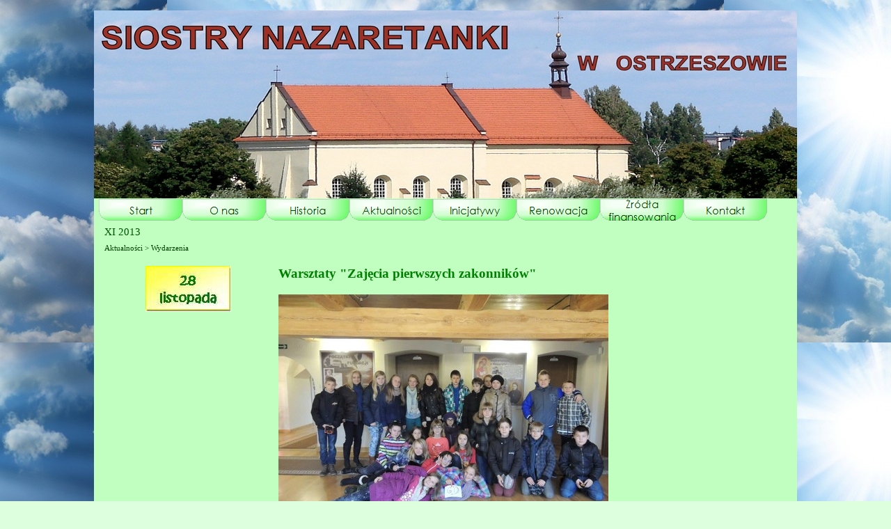

--- FILE ---
content_type: text/html
request_url: http://nowa.nazaretankiostrzeszow.pl/xi_2013.html
body_size: 8324
content:
<!DOCTYPE html PUBLIC "-//W3C//DTD XHTML 1.0 Strict//EN" "http://www.w3.org/TR/xhtml1/DTD/xhtml1-strict.dtd">
<html xmlns="http://www.w3.org/1999/xhtml" xml:lang="pl" lang="pl" dir="ltr">
<head>
	<title>XI 2013</title>

	<!-- Contents -->
	<meta http-equiv="Content-Type" content="text/html; charset=windows-1250" />
	<meta http-equiv="Content-Language" content="pl" />
	<meta http-equiv="last-modified" content="09-01-2015 16:39:29" />
	<meta http-equiv="Content-Type-Script" content="text/javascript" />
	<meta name="description" content="Nazaretanki w Ostrzeszowie" />
	<meta name="keywords" content="nazaretanki, Ostrzeszów, nowicjat, klasztor, Zgromadzenie Sióstr Najśw. Rodziny z Nazaretu, nazaretanki Ostrzeszów, Nazaret, siostry nazaretanki, założenie klasztorne, powiat ostrzeszowski, Wielkopolska, wzgórza ostrzeszowskie, ziemia ostrzeszowska, historia, bernardyni,warsztaty, muzeum, " />
	<!-- imCustomHead -->
	<meta http-equiv="Expires" content="0" />
	<meta name="Resource-Type" content="document" />
	<meta name="Distribution" content="global" />
	<meta name="Robots" content="index, follow" />
	<meta name="Revisit-After" content="21 days" />
	<meta name="Rating" content="general" />
	<!-- Others -->
	<meta name="Author" content="A. Podniesińska" />
	<meta name="Generator" content="Incomedia WebSite X5 Evolution Evolution 8.0.9 - www.websitex5.com" />
	<meta http-equiv="ImageToolbar" content="False" />
	<meta name="MSSmartTagsPreventParsing" content="True" />
	
	<!-- Parent -->
	<link rel="sitemap" href="imsitemap.html" title="Ogólna mapa witryny" />
	<!-- Res -->
	<script type="text/javascript" src="res/x5engine.js"></script>
	<link rel="stylesheet" type="text/css" href="res/styles.css" media="screen, print" />
	<link rel="stylesheet" type="text/css" href="res/template.css" media="screen" />
	<link rel="stylesheet" type="text/css" href="res/print.css" media="print" />
	<!--[if lt IE 7]><link rel="stylesheet" type="text/css" href="res/iebehavior.css" media="screen" /><![endif]-->
	<link rel="stylesheet" type="text/css" href="res/p075.css" media="screen, print" />
	<link rel="stylesheet" type="text/css" href="res/handheld.css" media="handheld" />
	<link rel="alternate stylesheet" title="Wysoki kontrast - Dostępność" type="text/css" href="res/accessibility.css" media="screen" />

</head>
<body>
<div id="imSite">
<div id="imHeader">
	
	<h1>www.nazaretankiostrzeszow.pl</h1>
</div>
<div class="imInvisible">
<hr />
<a href="#imGoToCont" title="Pomiń menu główne">Idź do treści</a>
</div>
<div id="imBody">
	<div id="imMenuMain">

<!-- Menu START -->
<a name="imGoToMenu"></a><p class="imInvisible">Menu główne:</p>
<div id="imMnMn">
<ul>
	<li><a class="imMnItm_1" href="index.html" title=""><span class="imHidden">Start</span></a></li>
	<li><a class="imMnItm_2" ><span class="imHidden">O nas</span></a>
<ul>
	<li><a ><span class="imMnLv">Modlitwa</span></a>
<ul>
	<li><a href="skrzynka_intencji.html" title="">Skrzynka intencji</a></li>
	<li><a href="modlitwy.html" title="">Modlitwy</a></li>
	<li><a href="msze_sw_i_nabozenstwa.html" title="">Nabożeństwa</a></li>
	<li><a href="refleksja.html" title="">Refleksja</a></li>
</ul>
</li>
	<li><a ><span class="imMnLv">Apostolat</span></a>
<ul>
	<li><a href="apostolat.html" title="">Apostolat</a></li>
	<li><a href="rekolekcje_-_galeria.html" title="">Rekolekcje - galeria</a></li>
</ul>
</li>
	<li><a ><span class="imMnLv">DMN</span></a>
<ul>
	<li><a href="dmn.html" title="">DMN</a></li>
	<li><a href="informacje.html" title="">Informacje</a></li>
	<li><a href="galeria.html" title="">Galeria</a></li>
</ul>
</li>
	<li><a ><span class="imMnLv">SNR</span></a>
<ul>
	<li><a href="snr.html" title="">SNR</a></li>
</ul>
</li>
	<li><a ><span class="imMnLv">Nowicjat</span></a>
<ul>
	<li><a href="nowicjat_prowincji_imienia_jezus.html" title="">Nowicjat Prowincji Imienia Jezus</a></li>
</ul>
</li>
	<li><a ><span class="imMnLv">Linki</span></a>
<ul>
	<li><a href="linki.html" title="">Linki</a></li>
</ul>
</li>
	<li><a ><span class="imMnLv">Ks. Kapelan</span></a>
<ul>
	<li><a href="ks_kapelan.html" title="">Ks. Kapelan</a></li>
</ul>
</li>
</ul>
</li>
	<li><a class="imMnItm_3" ><span class="imHidden">Historia</span></a>
<ul>
	<li><a href="z_dziejow_pobernardynskiego_klasztoru.html" title="">Z dziejów pobernardynskiego klasztoru</a></li>
	<li><a href="dom_siostr_nazaretanek.html" title="">Dom Sióstr Nazaretanek</a></li>
</ul>
</li>
	<li><a class="imMnItm_4" ><span class="imHidden">Aktualności</span></a>
<ul>
	<li><a ><span class="imMnLv">Ogłoszenia</span></a>
<ul>
	<li><a href="aktualnosci-1.html" title="">Aktualnosci</a></li>
	<li><a href="aktualnosci.html" title="">Aktualnosci</a></li>
	<li><a href="intencje_mszalne-6.html" title="">Intencje mszalne</a></li>
	<li><a href="intencje_mszalne-5.html" title="">Intencje mszalne</a></li>
</ul>
</li>
	<li><a ><span class="imMnLv">Wydarzenia</span></a>
<ul>
	<li><a href="i_2015.html" title="">I 2015</a></li>
	<li><a href="xii_2014.html" title="">XII 2014</a></li>
	<li><a href="xi_2014.html" title="">XI 2014</a></li>
	<li><a href="x_2014.html" title="">X 2014</a></li>
	<li><a href="ix_2014.html" title="">IX 2014</a></li>
	<li><a href="viii_2014.html" title="">VIII 2014</a></li>
	<li><a href="vi_2014.html" title="">VI 2014</a></li>
	<li><a href="v_2014.html" title="">V 2014</a></li>
	<li><a href="iv_2014.html" title="">IV 2014</a></li>
	<li><a href="iii_2014.html" title="">III 2014</a></li>
	<li><a href="ii_2014.html" title="">II 2014</a></li>
	<li><a href="i_2014.html" title="">I 2014</a></li>
	<li><a href="xii_2013.html" title="">XII 2013</a></li>
	<li><a href="xi_2013.html" title="">XI 2013</a></li>
</ul>
</li>
</ul>
</li>
	<li><a class="imMnItm_5" ><span class="imHidden">Inicjatywy</span></a>
<ul>
	<li><a ><span class="imMnLv">Muzeum przyklasztorne</span></a>
<ul>
	<li><a href="o_muzeum.html" title="">O Muzeum</a></li>
	<li><a href="godziny_otwarcia.html" title="">Godziny otwarcia</a></li>
</ul>
</li>
	<li><a ><span class="imMnLv">Warsztaty edukacyjne</span></a>
<ul>
	<li><a href="warsztaty_.html" title="">Warsztaty </a></li>
	<li><a href="zaproszenie.html" title="">Zaproszenie</a></li>
	<li><a href="puzzle_.html" title="">Puzzle </a></li>
	<li><a href="album.html" title="">Album</a></li>
	<li><a href="kontakt-1.html" title="">Kontakt</a></li>
</ul>
</li>
	<li><a ><span class="imMnLv">Koncerty &quot;Perły w koronie&quot;</span></a>
<ul>
	<li><a href="_koncerty.html" title=""> Koncerty</a></li>
	<li><a href="koncert_31.html" title="">Koncert 31</a></li>
	<li><a href="koncert_32.html" title="">Koncert 32</a></li>
	<li><a href="koncert_33.html" title="">Koncert 33</a></li>
	<li><a href="koncert_34.html" title="">Koncert 34</a></li>
	<li><a href="koncert_35.html" title="">Koncert 35</a></li>
	<li><a href="koncert_36.html" title="">Koncert 36</a></li>
	<li><a href="koncert_37.html" title="">Koncert 37</a></li>
	<li><a href="koncert_38.html" title="">Koncert 38</a></li>
	<li><a href="koncert_39.html" title="">Koncert 39</a></li>
	<li><a href="koncert_40.html" title="">Koncert 40</a></li>
	<li><a href="koncert_41.html" title="">Koncert 41</a></li>
	<li><a href="koncert_42.html" title="">Koncert 42</a></li>
	<li><a href="koncert_43.html" title="">Koncert 43</a></li>
	<li><a href="koncert_44.html" title="">Koncert 44</a></li>
	<li><a href="koncert_45.html" title="">Koncert 45</a></li>
	<li><a href="koncert_46.html" title="">Koncert 46</a></li>
	<li><a href="koncert_47.html" title="">Koncert 47</a></li>
	<li><a href="koncert_48.html" title="">Koncert 48</a></li>
</ul>
</li>
	<li><a ><span class="imMnLv">Fundacja &quot;Nazaret&quot;</span></a>
<ul>
	<li><a href="o_fundacji.html" title="">O Fundacji</a></li>
	<li><a href="cele.html" title="">Cele</a></li>
	<li><a href="statut.html" title="">Statut</a></li>
	<li><a href="wesprzyj.html" title="Pieniądze można wpłacać na konto Fundacji Zabytkom Na Ratunek &quot;Nazaret&quot;: 
23 1090 1173 0000 0001 1727 4301
Bank Zachodni WBK S.A O/I w Ostrzeszowie
z dopiskiem: &quot;remont klasztoru&quot;">Wesprzyj</a></li>
	<li><a href="sprawozdania.html" title="">Sprawozdania</a></li>
	<li><a href="podziekowania.html" title="">Podziękowania</a></li>
	<li><a href="edd.html" title="">EDD</a></li>
</ul>
</li>
	<li><a ><span class="imMnLv">Konkurs</span></a>
<ul>
	<li><a href="regulamin.html" title="">Regulamin</a></li>
	<li><a href="plakat.html" title="">Plakat</a></li>
	<li><a href="wystawa.html" title="">Wystawa</a></li>
</ul>
</li>
	<li><a ><span class="imMnLv"> Zespół muzyki dawnej</span></a>
<ul>
	<li><a href="rekrutacja.html" title="">Rekrutacja</a></li>
	<li><a href="jubilo.html" title="">Jubilo</a></li>
	<li><a href="koncerty.html" title="">Koncerty</a></li>
</ul>
</li>
	<li><a ><span class="imMnLv">Perła Południowej Wielkopolski</span></a>
<ul>
	<li><a href="publikacja.html" title="">Publikacja</a></li>
</ul>
</li>
	<li><a ><span class="imMnLv">OLGD - nagłośnienie</span></a>
<ul>
	<li><a href="wypozyczenie.html" title="">Wypozyczenie</a></li>
</ul>
</li>
</ul>
</li>
	<li><a class="imMnItm_6" ><span class="imHidden">Renowacja</span></a>
<ul>
	<li><a href="informacje_ogolne.html" title="">Informacje ogólne</a></li>
	<li><a href="przetargi.html" title="">Przetargi</a></li>
	<li><a href="album_zdjeciowy_.html" title="">Galeria</a></li>
</ul>
</li>
	<li><a class="imMnItm_7" ><span class="imHidden">Źródła finansowania projektów</span></a>
<ul>
	<li><a ><span class="imMnLv">Unia Europejska</span></a>
<ul>
	<li><a href="projekt_rewaloryzacja.html" title="">Projekt Rewaloryzacja...</a></li>
	<li><a href="projekt_warsztaty_edukacyjne.html" title="">Projekt Warsztaty edukacyjne...</a></li>
	<li><a href="projekt_cykl_koncertow_perły_w_koronie.html" title="">Projekt Cykl koncertow Perły w koronie</a></li>
	<li><a href="projekt_zakup_mobilnego_nagłosnienia_liniowego.html" title="">Projekt Zakup mobilnego nagłosnienia liniowego</a></li>
</ul>
</li>
	<li><a ><span class="imMnLv">MKiDN</span></a>
<ul>
	<li><a href="projekty_dot_remontu_elewacji_koscioła_i_klasztor.html" title="">Projekty dot. remontu elewacji koscioła i klasztoru</a></li>
</ul>
</li>
	<li><a href="projekt_mkidn.html" title="">Projekt MKiDN</a></li>
	<li><a ><span class="imMnLv">Urząd Marszałkowski Województwa Wielkopolskiego</span></a>
	<li><a ><span class="imMnLv">Wielkopolski Wojewódzki Konserwator Zabytków</span></a>
	<li><a href="remont_chorku.html" title="">Remont chórku</a></li>
</ul>
</li>
	<li><a class="imMnItm_8" ><span class="imHidden">Kontakt</span></a>
<ul>
	<li><a href="kontakt.html" title="">Kontakt</a></li>
</ul>
</li>
</ul>
</div>
<!-- Menu END -->

	</div>
<hr class="imInvisible" />
<a name="imGoToCont"></a>
	<div id="imContent">

<!-- Page START -->
<h2>XI 2013</h2>
<p id="imPathTitle">Aktualności > Wydarzenia</p>
<div id="imPage">

<div id="imCel1_09">
<div id="imCel1_09_Cont">
	<div id="imObj1_09">
<img src="images/2811.jpg" alt="" title="" />
	</div>
</div>
</div>

<div id="imCel0_11">
<div id="imCel0_11_Cont">
	<div id="imObj0_11">
<p class="imAlign_justify"><span class="ff2 fc3 fs14 fb ">Warsztaty &quot;Zajęcia pierwszych zakonników&quot; </span><span class="ff3 fc0 fs12 ">
<a class="ImLink" href="#" title=""><br /></a></span><span class="ff3 fc2 fs12 ">
<br /></span><span class="ff0 fc2 fs10 "><img class="imImage" src="images/p075_0_11_01.jpg" width="474" height="356" alt="" /></span><span class="ff3 fc2 fs12 ">
<br /><br />Kolejne spotkanie pod egidą Fundacji Zabytkom Na ratunek &quot;NAZARET&quot; dotyczyło &quot;Zajęć pierwszych zakonników&quot;. Uczniowie z szóstej klasy Szkoły Podstawowej nr 3 im. Dominika Savio mieli okazję zapoznać się z warsztatem średniowiecznego skryby i życiem pierwszych zakonników. Ciekawym doświadczeniem było pisanie gęsim piórem, układnie mega puzzli oraz zwiedzanie muzeum klasztornego.<br /><br /><br /><a class="ImLink" href="https://www.facebook.com/media/set/?set=a.444721798965044.1073741866.413805372056687&type=1" title=""> Zapraszamy do obejrzenia fotorelacji z tego wydarzenia:</a><br /></span><span class="ff4 fc0 fs10 ">
<br /></span></p>
	</div>
</div>
</div>

<div id="imCel1_08">
<div id="imCel1_08_Cont">
	<div id="imObj1_08">
<img src="images/2411.jpg" alt="" title="" />
	</div>
</div>
</div>

<div id="imCel0_10">
<div id="imCel0_10_Cont">
	<div id="imObj0_10">
<p class="imAlign_justify"><span class="ff2 fc3 fs14 fb ">Niezwykłe puzony </span><span class="ff3 fc0 fs10 ">
<br /><br /></span><span class="ff0 fc0 fs10 "><img class="imImage" src="images/p075_0_10_01.jpg" width="434" height="325" alt="" /></span><span class="ff3 fc0 fs10 ">
<br /></span><span class="ff4 fc0 fs12 ">Nigdy dotąd na scenie &quot;Pereł w koronie&quot; nie gościł jeszcze tak niezwykły instrument. Pospolicie nazywa się go: &quot;Dużą trąbką&quot;, a jak widomo duży może więcej. Kwartet  &quot;Trombasic&quot;  - gość wieczoru- składający się z instrumentalistów na co dzień grających w Teatrze Wielkim w Warszawie pokazał wspaniałe możliwości puzonu. O godzinie 18, 24 listopada, w ciemnym klasztornym kościele rozległ się gdzieś z oddali narastający dźwięk. Zaciekawiona publiczność rozglądała się, ale na scenie nie było nikogo. Po chwili, grając sygnał fanfarowy, do wnętrza uroczyście weszli bohaterowie koncertu:<br /><br /></span><span class="ff4 fc0 fs12 fb ">Roman Miller - puzon kontrabasowy, tuba,<br /><br />Piotr Wawreniuk - puzon altowy, puzon tenorowy,<br /><br />Robert Krajewski - puzon tenorowo - basowy,<br /><br />Piotr Dąbrowski - puzon tenorowy</span><span class="ff4 fc0 fs12 ">.<br /><br />Szlachetne dźwięki wypełniły świątynię, harmonia była wprost niezwykła. Zdawało się, że gra jeden instrument. Pełnię brzmienia zapewniał zestaw puzonów, które muzycy przywieźli z sobą. Prawdziwą gratką był z pewnością puzon kontrabasowy - obecnie rzadko wykorzystywany w orkiestrach. W Polsce jest zaledwie trzech specjalistów od gry na tym typie instrumentu. Wzbudził on zresztą spore zainteresowanie wśród publiczności, wielu widzów jeszcze po koncercie podchodziło i oglądało &quot;kontrabasową dumę&quot; zespołu.<br />Repertuar był bardzo zróżnicowany i świadomie dobrany, aby pokazać wszystkie odcienie barw i umiejętności instrumentalistów. Poczynając od polskiej muzyki renesansowej stopniowo pokonywaliśmy czas. Muzykom nie zabrakło poczucia humoru i z iście jazzowym zacięciem zaprezentowali słuchaczom parafrazę tematu głównego V symfonii Beethovena. Każdy mógł znaleźć coś dla siebie. Jednym podobało się &quot;Ave Maria&quot; Schuberta, drugich zachwyciła melodia Manciniego z filmu &quot;Różowa pantera&quot;. Koncert pokazał piękno muzyki kameralnej i zachwycił kunsztem artystów. Takich puzonów jeszcze nie znaliśmy. Zaległości zostały nadrobione. Niewiele instrumentów potrafi z równym powodzeniem grać muzykę dawną i jazz Puzoniści potrafią. Publiczność opuszczała klasztorek pełna wrażeń i wzruszeń. &quot;Trombastic&quot; is fantastic - po prostu.<br /><br /><a class="ImLink" href="https://plus.google.com/u/0/photos/100463366734135485952/albums/5950191184803536529" title=""> Zapraszamy do obejrzenia fotorelacji z tego wydarzenia:</a><br />oraz <a class="ImLink" href="https://www.facebook.com/photo.php?v=665202763525167&set=vb.100001063496982&type=2&theater" title=""> fragmentu koncertu</a><br /></span><span class="ff3 fc0 fs10 ">
<br /></span></p>
	</div>
</div>
</div>

<div id="imCel1_06">
<div id="imCel1_06_Cont">
	<div id="imObj1_06">
<img src="images/2211.jpg" alt="" title="" />
	</div>
</div>
</div>

<div id="imCel0_07">
<div id="imCel0_07_Cont">
	<div id="imObj0_07">
<p class="imAlign_justify"><span class="ff2 fc3 fs14 fb ">Warsztaty &quot;Dzieje ostrzeszowskiego klasztoru&quot; </span><span class="ff3 fc2 fs12 ">
<a class="ImLink" href="#" title=""><br /></a></span><span class="ff3 fc0 fs12 ">
<br /></span><span class="ff0 fc2 fs10 "><img class="imImage" src="images/p075_0_07_01.jpg" width="528" height="395" alt="" /></span><span class="ff3 fc0 fs12 ">
<br /><br />W piątek 22 listopada odwiedziła nas piata klasa ze Szkoły Podstawowej w Niedźwiedziu. Uczniowie wzięli dział w warsztatach na temat „Dzieje Pobernardyńskiego Zespołu Klasztornego w Ostrzeszowie”. Dzieci na zajęciach przy dobrej zabawie poznawały historię ostrzeszowskiego klasztoru.<br /><br /><br /><br /><br /><a class="ImLink" href="https://www.facebook.com/media/set/?set=a.442502082520349.1073741863.413805372056687&type=1" title=""> Zapraszamy do obejrzenia fotorelacji z tego wydarzenia:</a><br /></span><span class="ff4 fc0 fs10 ">
<br /></span></p>
	</div>
</div>
</div>

<div id="imCel1_07">
<div id="imCel1_07_Cont">
	<div id="imObj1_07">
<img src="images/2111.jpg" alt="" title="" />
	</div>
</div>
</div>

<div id="imCel0_09">
<div id="imCel0_09_Cont">
	<div id="imObj0_09">
<p class="imAlign_justify"><span class="ff2 fc3 fs14 fb ">Warsztaty &quot;Barok - styl w architekturze i sztuce&quot;</span><span class="ff3 fc2 fs12 ">
<a class="ImLink" href="#" title=""><br /><br /></a></span><span class="ff0 fc2 fs10 "><img class="imImage" src="images/p075_0_09_01.jpg" width="458" height="341" alt="" /></span><span class="ff3 fc0 fs12 ">
<br />We czwartek 21 listopada druga klasa Technikum Informatycznego z ZS nr 2 W Ostrzeszowie wzięła udział w warsztatach edukacyjnych pod tytułem &quot;Barok - styl w architekturze i sztuce&quot;. Uczniowie po teoretycznym wprowadzeniu, mogli sprawdzić swoje wiadomości w biorąc udział w interaktywnej grze tematycznej. Podczas samego zwiedzania Pobernardyńskiego Zespołu Klasztornego sami już wyłuskiwali elementy styku barokowego. Nie zabrakło również ciekawych przerywników takich jak, np. układanie na czas słów zawiązanych z barokiem.<br /><br /><a class="ImLink" href="https://www.facebook.com/media/set/?set=a.442181392552418.1073741861.413805372056687&type=1" title=""> Zapraszamy do obejrzenia fotorelacji z tego wydarzenia</a><br /><br /></span></p>
<p class="imAlign_left"><span class="ff3 fc0 fs12 ">
<br /></span></p>
<p class="imAlign_justify"><span class="ff4 fc0 fs10 ">
<br /></span></p>
	</div>
</div>
</div>

<div id="imCel0_08">
<div id="imCel0_08_Cont">
	<div id="imObj0_08">
<p class="imAlign_justify"><span class="ff2 fc3 fs14 fb ">WARSZTATY „Za furtą klasztorną” </span><span class="ff3 fc2 fs12 ">
<a class="ImLink" href="#" title=""><br /><br /></a></span><span class="ff0 fc2 fs10 "><img class="imImage" src="images/p075_0_08_01.jpg" width="492" height="368" alt="" /></span><span class="ff3 fc0 fs12 ">
<br />We czwartek 21 listopada, najstarsza grupa dzieci z przedszkola Sióstr Nazaretanek w Ostrzeszowie, uczestniczyła w warsztatach pt. &quot;Za furtą klasztorną&quot;. Dzieci zapoznały się z podstawowymi słowami związanymi z życiem zakonnym. W kilkuosobowych grupach układały maga puzzle z widokiem klasztoru, czyli domem zakonnika i obrazem bł. Franciszki Siedliskiej – założycielki. Każdy z uczestników warsztatów otrzymał na pamiątkę kolorowankę błogosławionej Założycieli Sióstr Nazaretanek. Całe spotkanie zakończyło się zwiedzaniem muzeum klasztornego, aby obejrzeć z bliska wcześniejsze habity – czyli stroje zakonne.<br /><br /><a class="ImLink" href="https://www.facebook.com/media/set/?set=a.442185272552030.1073741862.413805372056687&type=1" title=""> Zapraszamy do obejrzenia fotorelacji z tego wydarzenia:</a><br /></span><span class="ff4 fc0 fs10 ">
<br /></span></p>
	</div>
</div>
</div>

<div id="imCel1_05">
<div id="imCel1_05_Cont">
	<div id="imObj1_05">
<img src="images/1811.jpg" alt="" title="" />
	</div>
</div>
</div>

<div id="imCel0_05">
<div id="imCel0_05_Cont">
	<div id="imObj0_05">
<p class="imAlign_justify"><span class="ff2 fc3 fs14 fb ">Warsztaty &quot;Dzieje ostrzeszowskiego klasztoru&quot; </span><span class="ff3 fc0 fs12 ">
<a class="ImLink" href="#" title=""><br /></a></span><span class="ff0 fc2 fs10 "><img class="imImage" src="images/p075_0_05_01.jpg" width="605" height="452" alt="" /></span><span class="ff3 fc0 fs12 ">
<a class="ImLink" href="#" title=""><br /></a></span><span class="ff3 fc2 fs12 ">W poniedziałek 18 listopada odwiedziła nas czwarta klasa ze Szkoły Podstawowej nr 3 w Ostrzeszowie. Uczniowie wzięli dział w warsztatach na temat „Dzieje Pobernardyńskiego Zespołu Klasztornego w Ostrzeszowie”. Dzieci na zajęciach przy dobrej zabawie poznawały historię ostrzeszowskiego klasztoru.<br /><br /><br /><br /><br /><br /><br /><a class="ImLink" href="https://www.facebook.com/media/set/?set=a.441018059335418.1073741859.413805372056687&type=1" title=""> Zapraszamy do obejrzenia fotorelacji z tego wydarzenia:</a><br /></span><span class="ff4 fc0 fs10 ">
<br /></span></p>
	</div>
</div>
</div>

<div id="imCel0_06">
<div id="imCel0_06_Cont">
	<div id="imObj0_06">
<p class="imAlign_justify"><span class="ff2 fc3 fs14 fb ">Warsztayty „Za furtą klasztorną” </span><span class="ff3 fc0 fs12 ">
<a class="ImLink" href="#" title=""><br /><br /></a></span><span class="ff3 fc2 fs12 ">
<br />W poniedziałek 18 listopada odwiedziła nas grupa pięciolatków z Przedszkola sióstr nazaretanek w Ostrzeszowie. Dzieci wzięły udział w warsztatach pod tytułem: „Za furtą klasztorną”. Dowiedziały się min. kto to jest założyciel, że klasztor - to dom zakonnika, że habit - to strój zakonny. Wspaniałą zabawą okazało się układanie mega puzzli.<br /><br /><a class="ImLink" href="https://www.facebook.com/media/set/?set=a.441026299334594.1073741860.413805372056687&type=1" title=""> Zapraszamy do obejrzenia fotorelacji z tego wydarzenia</a></span><span class="ff4 fc0 fs10 ">
<br /></span></p>
	</div>
</div>
</div>

<div id="imCel1_04">
<div id="imCel1_04_Cont">
	<div id="imObj1_04">
<img src="images/1511.jpg" alt="" title="" />
	</div>
</div>
</div>

<div id="imCel0_04">
<div id="imCel0_04_Cont">
	<div id="imObj0_04">
<p class="imAlign_justify"><span class="ff2 fc3 fs14 fb ">Warsztaty muzyczne</span><span class="ff3 fc2 fs12 ">
<a class="ImLink" href="#" title=""><br /></a></span><span class="ff0 fc2 fs10 "><img class="imImage" src="images/p075_0_04_01.jpg" width="300" height="397" alt="" /></span><span class="ff3 fc2 fs12 ">
<a class="ImLink" href="#" title=""><br /></a></span><span class="ff3 fc0 fs12 ">W ramach działań Fundacji Zabytkom Na Ratunek &quot;NAZARET&quot;, 15 listopada odbyło się już trzecie spotkanie warsztatów muzycznych u Nazaretanek. Dwa wczesniejcze miały miejsce: 11 i 18 października.<br />Uczestnicy warsztatów muzycznych to: pasjonaci muzyki, amatorzy i profesjonaliści, wokaliści i instrumentaliści, osoby konsekrowane i świeccy, członkowie zespołów muzycznych, chórów, scholi, ci, którzy dopiero zaczynają przygodę z muzyką i jeszcze nigdy nie uczestniczyli w warsztatach wokalnych, młodzież szkolna, studenci i osoby dorosłe, wszyscy, którzy przejawiają zainteresowanie śpiewem i chcieliby poznać jego podstawowe teoretyczne i praktyczne zasady.<br /><br />Zapraszamy do obejrzenia fotorelacji z tego wydarzenia:<br /><a class="ImLink" href="https://www.facebook.com/media/set/?set=a.427043220732902.1073741845.413805372056687&type=1" title=""> 11 października</a><br /><a class="ImLink" href="https://www.facebook.com/media/set/?set=a.427597260677498.1073741847.413805372056687&type=1" title=""> 18 października</a><br /><a class="ImLink" href="https://www.facebook.com/media/set/?set=a.439802206123670.1073741857.413805372056687&type=1" title=""> 15 listopada</a><br /><br /></span></p>
<p class="imAlign_left"><span class="ff3 fc0 fs12 ">
<br /></span></p>
<p class="imAlign_justify"><span class="ff4 fc0 fs10 ">
<br /></span></p>
	</div>
</div>
</div>

<div id="imCel1_03">
<div id="imCel1_03_Cont">
	<div id="imObj1_03">
<img src="images/1211.jpg" alt="" title="" />
	</div>
</div>
</div>

<div id="imCel0_03">
<div id="imCel0_03_Cont">
	<div id="imObj0_03">
<p class="imAlign_justify"><span class="ff2 fc3 fs14 fb ">Rocznica urodzin Załozycielki...<br /></span><span class="ff0 fc2 fs10 "><img class="imImage" src="images/p075_0_03_01.jpg" width="338" height="449" alt="" /></span><span class="ff2 fc3 fs14 fb ">
<br /></span><span class="ff3 fc0 fs12 ">
<br />We wtorek 12 listopada, w 171 rocznicę urodzin Bł. Franciszki Siedliskiej, założycielki Zgromadzenia Sióstr Najświętszej Rodziny z Nazaretu, odbyły się nietypowe warsztaty. W spotkaniu uczestniczyły siostry nowicjuszki, które poznawały historię pobytu Sióstr Nazaretanek w Ostrzeszowie.<br /><br /><br />Błogosławiona Franciszka jest Założycielką Zgromadzenia Sióstr Najświętszej Rodziny z Nazaretu, które opiekuje się ostrzeszowskim klasztorem od 1933 roku. Franciszka Siedliska urodziła się w rodzinie zamożnej i zajmującej wysoką pozycję społeczną w dziewiętnastowiecznej Polsce. Pierwszą wspólnotę Franciszka założyła w Rzymie 1875, by w ten sposób podkreślić swe oddanie Kościołowi oraz wyrazić pragnienie przekroczenia wszelkich granic etnicznych. Chciała bowiem nieść miłość Chrystusa wszystkim i każdemu z osobna. 23 kwietnia 1989 roku została beatyfikowana. Obecnie około 1500 sióstr.<br /><br /><br /><a class="ImLink" href="https://www.facebook.com/media/set/?set=a.437658536338037.1073741856.413805372056687&type=1" title=""> Zapraszamy do obejrzenia fotorelacji z tego wydarzenia</a></span><span class="ff3 fc2 fs12 ">
<br /><br /></span></p>
<p class="imAlign_left"><span class="ff3 fc2 fs12 ">
<br /></span></p>
<p class="imAlign_justify"><span class="ff4 fc0 fs10 ">
<br /></span></p>
	</div>
</div>
</div>

<div id="imCel1_02">
<div id="imCel1_02_Cont">
	<div id="imObj1_02">
<img src="images/811.jpg" alt="" title="" />
	</div>
</div>
</div>

<div id="imCel0_02">
<div id="imCel0_02_Cont">
	<div id="imObj0_02">
<p class="imAlign_justify"><span class="ff2 fc3 fs14 fb ">Mega warsztaty...<br /></span><span class="ff0 fc2 fs10 "><img class="imImage" src="images/p075_0_02_01.jpg" width="558" height="419" alt="" /></span><span class="ff2 fc3 fs14 fb ">
<br /></span><span class="ff3 fc2 fs12 ">
<br />W piątek 8 listopada odbyły się „mega warsztaty”. „Mega”, bo wzięło w nich udział 55 uczniów ze Szkoły Podstawowej w Goszczu. Uczniowie z klas 0-VI zapoznali się z historią zabytkowego Pobernardyńskiego Zespołu Klasztornego. Swoją wiedze sprawdzili w multimedialnej grze komputerowej i byli pierwszymi, którzy układali mega puzzle. Nie obyło się oczywiście bez zwiedzania muzeum klasztornego.<br />Całe spotkanie ukoronowała Eucharystia w naszym kościele.<br /><br /><br /><br /><a class="ImLink" href="https://www.facebook.com/permalink.php?story_fbid=436357786468112&id=413805372056687" title=""> Zapraszamy do obejrzenia fotorelacji z tego wydarzenia</a></span><span class="ff3 fc0 fs12 ">
<br /><br /></span></p>
<p class="imAlign_left"><span class="ff3 fc0 fs12 ">
<br /></span></p>
<p class="imAlign_justify"><span class="ff4 fc0 fs10 ">
<br /></span></p>
	</div>
</div>
</div>

<div id="imCel1_01">
<div id="imCel1_01_Cont">
	<div id="imObj1_01">
<img src="images/711.jpg" alt="" title="" />
	</div>
</div>
</div>

<div id="imCel0_01">
<div id="imCel0_01_Cont">
	<div id="imObj0_01">
<p class="imAlign_justify"><span class="ff2 fc3 fs14 fb ">Warsztaty dla SP nr 1 w Ostrzeszowie...<br /></span><span class="ff0 fc2 fs10 "><img class="imImage" src="images/p075_0_01_01.jpg" width="466" height="350" alt="" /></span><span class="ff2 fc3 fs14 fb ">
<br /></span><span class="ff3 fc0 fs12 ">
<br />W czwartek 7 listopada, klasa trzecia ze SP nr 1 w Ostrzeszowie, miała okazję znaleźć się w roli średniowiecznego skryby. Po krótkim wprowadzeniu dzieci pisały i ozdabiały gęsim piórem swoje inicjały. Podczas końcowego powtórzenia, okazało się, że grupa bardzo dużo zapamiętała wiadomości dotyczących materiałów i przyborów piśmienniczych skryby…<br />Natomiast wycieczka po muzeum była doświadczeniem przybliżającym życie zakonników i sióstr zakonnych.<br /><br /><br /><br /><a class="ImLink" href="https://www.facebook.com/permalink.php?story_fbid=435968629840361&id=413805372056687" title=""> Zapraszamy do obejrzenia fotorelacji z tego wydarzenia</a></span><span class="ff3 fc2 fs12 ">
<br /><br /></span><span class="ff4 fc0 fs10 ">
<br /></span></p>
	</div>
</div>
</div>

<div id="imCel1_00">
<div id="imCel1_00_Cont">
	<div id="imObj1_00">
<img src="images/211.jpg" alt="" title="" />
	</div>
</div>
</div>

<div id="imCel0_00">
<div id="imCel0_00_Cont">
	<div id="imObj0_00">
<p class="imAlign_justify"><span class="ff2 fc3 fs14 fb ">Msza święta w kryptach...<br /></span><span class="ff0 fc2 fs10 "><img class="imImage" src="images/p075_0_00_01.jpg" width="491" height="367" alt="" /></span><span class="ff3 fc2 fs12 ">
<br />Tak samo jak w ubiegłym roku 2 listopada, modliliśmy się za zmarłych podczas Mszy świętej w kryptach. Eucharystię koncelebrowali: ks. Jan Hutniczak - proboszcz z Siedlikowa i ks. Władysław Kozera - kapelan. W wygłoszonej homilii Ks. Kapelan przybliżył nam wagę modlitwy za zmarłych oraz heroiczną postawę Ks. Stanisława Bednarskiego SJ.  Ten niezłomny kapłan złączył się z ofiarą Chrystusa w obozie koncentracyjnym w Dachau. W Wielki Piątek - 3 kwietnia 1942 roku, odbył karę &quot;słupka&quot;. Łańcuchem związano mu z tyłu dłonie w przegubie i podciągnięto nad ziemię. W tych warunkach, na żądanie esesmana, odprawiał Mszę św. aż do utraty nieprzytomności.  Wierząc w świętych obcowanie, wiemy, że ofiara wielu świętych przychodzi z pomocą duszom cierpiącym w czyśćcu.<br /><br /><a class="ImLink" href="https://plus.google.com/u/0/photos/100463366734135485952/albums/5941682848681245489" title=""> Zapraszamy do obejrzenia fotorelacji z tego wydarzenia<br /></a></span><span class="ff4 fc0 fs10 ">
<br /></span></p>
	</div>
</div>
</div>

</div>
<!-- Page END -->
<p id="imFooterSiteMap"><a href="index.html" title="">Start</a> | <a href="skrzynka_intencji.html" title="">O nas</a> | <a href="z_dziejow_pobernardynskiego_klasztoru.html" title="">Historia</a> | <a href="aktualnosci-1.html" title="">Aktualności</a> | <a href="o_muzeum.html" title="">Inicjatywy</a> | <a href="informacje_ogolne.html" title="">Renowacja</a> | <a href="projekt_rewaloryzacja.html" title="">Źródła finansowania projektów</a> | <a href="kontakt.html" title="">Kontakt</a> | <a href="imsitemap.html" title="Ogólna mapa witryny">Mapa witryny</a></p>

	</div>
	<div id="imFooter">
	</div>
</div>
</div>
<div class="imInvisible">
<hr />
<a href="#imGoToCont" title="Przeczytaj ta stronę ponownie">Powrót do treści</a> | <a href="#imGoToMenu" title="Przeczytaj ta stronę ponownie">Wróć do menu głównego</a>
</div>


<div id="imShowBoxBG" style="display: none;" onclick="imShowBoxHide()"></div>
<div id="imShowBoxContainer" style="display: none;" onclick="imShowBoxHide()"><div id="imShowBox" style="height: 200px; width: 200px;"></div></div>
<div id="imBGSound"></div>
<div id="imToolTip"><script type="text/javascript">var imt = new IMTip;</script></div>
<script type="text/javascript">imPreloadImages('res/immnu_01b.gif,res/immnu_02b.gif,res/immnu_03b.gif,res/immnu_04b.gif,res/immnu_05b.gif,res/immnu_06b.gif,res/immnu_07b.gif,res/immnu_08b.gif')</script>
<script type="text/javascript">imX5ShowAdv(465,86,'jpg','','o_fundacji.html',0);</script>
</body>
</html>


--- FILE ---
content_type: text/css
request_url: http://nowa.nazaretankiostrzeszow.pl/res/template.css
body_size: 321
content:
body {margin: 0; padding: 0; background-color: #DDFFDD; background-image: url('bg.jpg'); background-repeat: repeat; background-position: center top; }
#imSite {width: 1010px; margin: 15px auto; text-align: left; }
#imHeader {height: 270px; background-color: #A4FFA4; background-image: url('top.jpg'); background-repeat: no-repeat; }
#imBody {background-color: #C0FFC0; }
#imMenuMain {height: 30px; padding: 1px 7px 0 7px; background-color: #C0FFC0; }
#imContent {clear: left; padding: 6px 5px 0 5px; }
#imFooter {clear: both; height: 19px; background-color: #8AFF8A; }



--- FILE ---
content_type: text/css
request_url: http://nowa.nazaretankiostrzeszow.pl/res/p075.css
body_size: 1274
content:
#imCel1_09 {position: absolute; top: 10px; left: 10px; height: 574px; width: 240px; }
#imObj1_09 img {border: none; height: 66px; width: 123px; vertical-align: bottom; }
#imObj1_09 {padding: 0px; }
#imCel1_09_Cont {text-align: center; height: 574px; overflow: hidden; }
#imCel0_11 {position: absolute; top: 10px; left: 260px; height: 574px; width: 740px; }
#imObj0_11 .ff0 {font-family: Times New Roman; }
#imObj0_11 .ff1 {font-family: Tahoma; }
#imObj0_11 .ff2 {font-family: Comic Sans MS; }
#imObj0_11 .ff3 {font-family: Times New Roman; }
#imObj0_11 .ff4 {font-family: Tahoma; }
#imObj0_11 .fc1 {color: #FFFFFF; }
#imObj0_11 .fc2 {color: #000000; }
#imObj0_11 .fc3 {color: #008000; }
#imObj0_11 .fs14 {font-size: 19px ; vertical-align: baseline; line-height: 22px ; }
#imObj0_11 .fs12 {font-size: 16px ; vertical-align: baseline; line-height: 19px ; }
#imObj0_11 .fs10 {font-size: 13px ; vertical-align: baseline; line-height: 16px ; }
#imObj0_11 {padding: 0px; }
#imCel0_11_Cont {text-align: center; height: 574px; overflow: hidden; }
#imCel1_08 {position: absolute; top: 594px; left: 10px; height: 957px; width: 240px; }
#imObj1_08 img {border: none; height: 65px; width: 122px; vertical-align: bottom; }
#imObj1_08 {padding: 0px; }
#imCel1_08_Cont {text-align: center; height: 957px; overflow: hidden; }
#imCel0_10 {position: absolute; top: 594px; left: 260px; height: 957px; width: 740px; }
#imObj0_10 .ff0 {font-family: Times New Roman; }
#imObj0_10 .ff1 {font-family: Tahoma; }
#imObj0_10 .ff2 {font-family: Comic Sans MS; }
#imObj0_10 .ff3 {font-family: Tahoma; }
#imObj0_10 .ff4 {font-family: Times New Roman; }
#imObj0_10 .fc1 {color: #FFFFFF; }
#imObj0_10 .fc2 {color: #000000; }
#imObj0_10 .fc3 {color: #008000; }
#imObj0_10 .fs14 {font-size: 19px ; vertical-align: baseline; line-height: 22px ; }
#imObj0_10 .fs10 {font-size: 13px ; vertical-align: baseline; line-height: 16px ; }
#imObj0_10 .fs12 {font-size: 16px ; vertical-align: baseline; line-height: 19px ; }
#imObj0_10 {padding: 0px; }
#imCel0_10_Cont {text-align: center; height: 957px; overflow: hidden; }
#imCel1_06 {position: absolute; top: 1561px; left: 10px; height: 632px; width: 240px; }
#imObj1_06 img {border: none; height: 65px; width: 124px; vertical-align: bottom; }
#imObj1_06 {padding: 0px; }
#imCel1_06_Cont {text-align: center; height: 632px; overflow: hidden; }
#imCel0_07 {position: absolute; top: 1561px; left: 260px; height: 632px; width: 740px; }
#imObj0_07 .ff0 {font-family: Times New Roman; }
#imObj0_07 .ff1 {font-family: Tahoma; }
#imObj0_07 .ff2 {font-family: Comic Sans MS; }
#imObj0_07 .ff3 {font-family: Times New Roman; }
#imObj0_07 .ff4 {font-family: Tahoma; }
#imObj0_07 .fc1 {color: #FFFFFF; }
#imObj0_07 .fc2 {color: #000000; }
#imObj0_07 .fc3 {color: #008000; }
#imObj0_07 .fs14 {font-size: 19px ; vertical-align: baseline; line-height: 22px ; }
#imObj0_07 .fs12 {font-size: 16px ; vertical-align: baseline; line-height: 19px ; }
#imObj0_07 .fs10 {font-size: 13px ; vertical-align: baseline; line-height: 16px ; }
#imObj0_07 {padding: 0px; }
#imCel0_07_Cont {text-align: center; height: 632px; overflow: hidden; }
#imCel1_07 {position: absolute; top: 2203px; left: 10px; height: 578px; width: 240px; }
#imObj1_07 img {border: none; height: 66px; width: 124px; vertical-align: bottom; }
#imObj1_07 {padding: 0px; }
#imCel1_07_Cont {text-align: center; height: 578px; overflow: hidden; }
#imCel0_09 {position: absolute; top: 2203px; left: 260px; height: 578px; width: 740px; }
#imObj0_09 .ff0 {font-family: Times New Roman; }
#imObj0_09 .ff1 {font-family: Tahoma; }
#imObj0_09 .ff2 {font-family: Comic Sans MS; }
#imObj0_09 .ff3 {font-family: Times New Roman; }
#imObj0_09 .ff4 {font-family: Tahoma; }
#imObj0_09 .fc1 {color: #FFFFFF; }
#imObj0_09 .fc2 {color: #000000; }
#imObj0_09 .fc3 {color: #008000; }
#imObj0_09 .fs14 {font-size: 19px ; vertical-align: baseline; line-height: 22px ; }
#imObj0_09 .fs12 {font-size: 16px ; vertical-align: baseline; line-height: 19px ; }
#imObj0_09 .fs10 {font-size: 13px ; vertical-align: baseline; line-height: 16px ; }
#imObj0_09 {padding: 0px; }
#imCel0_09_Cont {text-align: center; height: 578px; overflow: hidden; }
#imCel0_08 {position: absolute; top: 2791px; left: 260px; height: 586px; width: 740px; }
#imObj0_08 .ff0 {font-family: Times New Roman; }
#imObj0_08 .ff1 {font-family: Tahoma; }
#imObj0_08 .ff2 {font-family: Comic Sans MS; }
#imObj0_08 .ff3 {font-family: Times New Roman; }
#imObj0_08 .ff4 {font-family: Tahoma; }
#imObj0_08 .fc1 {color: #FFFFFF; }
#imObj0_08 .fc2 {color: #000000; }
#imObj0_08 .fc3 {color: #008000; }
#imObj0_08 .fs14 {font-size: 19px ; vertical-align: baseline; line-height: 22px ; }
#imObj0_08 .fs12 {font-size: 16px ; vertical-align: baseline; line-height: 19px ; }
#imObj0_08 .fs10 {font-size: 13px ; vertical-align: baseline; line-height: 16px ; }
#imObj0_08 {padding: 0px; }
#imCel0_08_Cont {text-align: center; height: 586px; overflow: hidden; }
#imCel1_05 {position: absolute; top: 3387px; left: 10px; height: 689px; width: 240px; }
#imObj1_05 img {border: none; height: 64px; width: 122px; vertical-align: bottom; }
#imObj1_05 {padding: 0px; }
#imCel1_05_Cont {text-align: center; height: 689px; overflow: hidden; }
#imCel0_05 {position: absolute; top: 3387px; left: 260px; height: 689px; width: 740px; }
#imObj0_05 .ff0 {font-family: Times New Roman; }
#imObj0_05 .ff1 {font-family: Tahoma; }
#imObj0_05 .ff2 {font-family: Comic Sans MS; }
#imObj0_05 .ff3 {font-family: Times New Roman; }
#imObj0_05 .ff4 {font-family: Tahoma; }
#imObj0_05 .fc1 {color: #FFFFFF; }
#imObj0_05 .fc2 {color: #000000; }
#imObj0_05 .fc3 {color: #008000; }
#imObj0_05 .fs14 {font-size: 19px ; vertical-align: baseline; line-height: 22px ; }
#imObj0_05 .fs12 {font-size: 16px ; vertical-align: baseline; line-height: 19px ; }
#imObj0_05 .fs10 {font-size: 13px ; vertical-align: baseline; line-height: 16px ; }
#imObj0_05 {padding: 0px; }
#imCel0_05_Cont {text-align: center; height: 689px; overflow: hidden; }
#imCel0_06 {position: absolute; top: 4086px; left: 260px; height: 160px; width: 740px; }
#imObj0_06 .ff0 {font-family: Times New Roman; }
#imObj0_06 .ff1 {font-family: Tahoma; }
#imObj0_06 .ff2 {font-family: Comic Sans MS; }
#imObj0_06 .ff3 {font-family: Times New Roman; }
#imObj0_06 .ff4 {font-family: Tahoma; }
#imObj0_06 .fc1 {color: #FFFFFF; }
#imObj0_06 .fc2 {color: #000000; }
#imObj0_06 .fc3 {color: #008000; }
#imObj0_06 .fs14 {font-size: 19px ; vertical-align: baseline; line-height: 22px ; }
#imObj0_06 .fs12 {font-size: 16px ; vertical-align: baseline; line-height: 19px ; }
#imObj0_06 .fs10 {font-size: 13px ; vertical-align: baseline; line-height: 16px ; }
#imObj0_06 {padding: 0px; }
#imCel0_06_Cont {text-align: center; height: 160px; overflow: hidden; }
#imCel1_04 {position: absolute; top: 4256px; left: 10px; height: 691px; width: 240px; }
#imObj1_04 img {border: none; height: 63px; width: 120px; vertical-align: bottom; }
#imObj1_04 {padding: 0px; }
#imCel1_04_Cont {text-align: center; height: 691px; overflow: hidden; }
#imCel0_04 {position: absolute; top: 4256px; left: 260px; height: 691px; width: 740px; }
#imObj0_04 .ff0 {font-family: Times New Roman; }
#imObj0_04 .ff1 {font-family: Tahoma; }
#imObj0_04 .ff2 {font-family: Comic Sans MS; }
#imObj0_04 .ff3 {font-family: Times New Roman; }
#imObj0_04 .ff4 {font-family: Tahoma; }
#imObj0_04 .fc1 {color: #FFFFFF; }
#imObj0_04 .fc2 {color: #000000; }
#imObj0_04 .fc3 {color: #008000; }
#imObj0_04 .fs14 {font-size: 19px ; vertical-align: baseline; line-height: 22px ; }
#imObj0_04 .fs12 {font-size: 16px ; vertical-align: baseline; line-height: 19px ; }
#imObj0_04 .fs10 {font-size: 13px ; vertical-align: baseline; line-height: 16px ; }
#imObj0_04 {padding: 0px; }
#imCel0_04_Cont {text-align: center; height: 691px; overflow: hidden; }
#imCel1_03 {position: absolute; top: 4957px; left: 10px; height: 821px; width: 240px; }
#imObj1_03 img {border: none; height: 67px; width: 121px; vertical-align: bottom; }
#imObj1_03 {padding: 0px; }
#imCel1_03_Cont {text-align: center; height: 821px; overflow: hidden; }
#imCel0_03 {position: absolute; top: 4957px; left: 260px; height: 821px; width: 740px; }
#imObj0_03 .ff0 {font-family: Times New Roman; }
#imObj0_03 .ff1 {font-family: Tahoma; }
#imObj0_03 .ff2 {font-family: Comic Sans MS; }
#imObj0_03 .ff3 {font-family: Times New Roman; }
#imObj0_03 .ff4 {font-family: Tahoma; }
#imObj0_03 .fc1 {color: #FFFFFF; }
#imObj0_03 .fc2 {color: #000000; }
#imObj0_03 .fc3 {color: #008000; }
#imObj0_03 .fs14 {font-size: 19px ; vertical-align: baseline; line-height: 22px ; }
#imObj0_03 .fs10 {font-size: 13px ; vertical-align: baseline; line-height: 16px ; }
#imObj0_03 .fs12 {font-size: 16px ; vertical-align: baseline; line-height: 19px ; }
#imObj0_03 {padding: 0px; }
#imCel0_03_Cont {text-align: center; height: 821px; overflow: hidden; }
#imCel1_02 {position: absolute; top: 5788px; left: 10px; height: 696px; width: 240px; }
#imObj1_02 img {border: none; height: 67px; width: 125px; vertical-align: bottom; }
#imObj1_02 {padding: 0px; }
#imCel1_02_Cont {text-align: center; height: 696px; overflow: hidden; }
#imCel0_02 {position: absolute; top: 5788px; left: 260px; height: 696px; width: 740px; }
#imObj0_02 .ff0 {font-family: Times New Roman; }
#imObj0_02 .ff1 {font-family: Tahoma; }
#imObj0_02 .ff2 {font-family: Comic Sans MS; }
#imObj0_02 .ff3 {font-family: Times New Roman; }
#imObj0_02 .ff4 {font-family: Tahoma; }
#imObj0_02 .fc1 {color: #FFFFFF; }
#imObj0_02 .fc2 {color: #000000; }
#imObj0_02 .fc3 {color: #008000; }
#imObj0_02 .fs14 {font-size: 19px ; vertical-align: baseline; line-height: 22px ; }
#imObj0_02 .fs10 {font-size: 13px ; vertical-align: baseline; line-height: 16px ; }
#imObj0_02 .fs12 {font-size: 16px ; vertical-align: baseline; line-height: 19px ; }
#imObj0_02 {padding: 0px; }
#imCel0_02_Cont {text-align: center; height: 696px; overflow: hidden; }
#imCel1_01 {position: absolute; top: 6494px; left: 10px; height: 589px; width: 240px; }
#imObj1_01 img {border: none; height: 66px; width: 123px; vertical-align: bottom; }
#imObj1_01 {padding: 0px; }
#imCel1_01_Cont {text-align: center; height: 589px; overflow: hidden; }
#imCel0_01 {position: absolute; top: 6494px; left: 260px; height: 589px; width: 740px; }
#imObj0_01 .ff0 {font-family: Times New Roman; }
#imObj0_01 .ff1 {font-family: Tahoma; }
#imObj0_01 .ff2 {font-family: Comic Sans MS; }
#imObj0_01 .ff3 {font-family: Times New Roman; }
#imObj0_01 .ff4 {font-family: Tahoma; }
#imObj0_01 .fc1 {color: #FFFFFF; }
#imObj0_01 .fc2 {color: #000000; }
#imObj0_01 .fc3 {color: #008000; }
#imObj0_01 .fs14 {font-size: 19px ; vertical-align: baseline; line-height: 22px ; }
#imObj0_01 .fs10 {font-size: 13px ; vertical-align: baseline; line-height: 16px ; }
#imObj0_01 .fs12 {font-size: 16px ; vertical-align: baseline; line-height: 19px ; }
#imObj0_01 {padding: 0px; }
#imCel0_01_Cont {text-align: center; height: 589px; overflow: hidden; }
#imCel1_00 {position: absolute; top: 7093px; left: 10px; height: 585px; width: 240px; }
#imObj1_00 img {border: none; height: 65px; width: 123px; vertical-align: bottom; }
#imObj1_00 {padding: 0px; }
#imCel1_00_Cont {text-align: center; height: 585px; overflow: hidden; }
#imCel0_00 {position: absolute; top: 7093px; left: 260px; height: 585px; width: 740px; }
#imObj0_00 .ff0 {font-family: Times New Roman; }
#imObj0_00 .ff1 {font-family: Tahoma; }
#imObj0_00 .ff2 {font-family: Comic Sans MS; }
#imObj0_00 .ff3 {font-family: Times New Roman; }
#imObj0_00 .ff4 {font-family: Tahoma; }
#imObj0_00 .fc1 {color: #FFFFFF; }
#imObj0_00 .fc2 {color: #000000; }
#imObj0_00 .fc3 {color: #008000; }
#imObj0_00 .fs14 {font-size: 19px ; vertical-align: baseline; line-height: 22px ; }
#imObj0_00 .fs10 {font-size: 13px ; vertical-align: baseline; line-height: 16px ; }
#imObj0_00 .fs12 {font-size: 16px ; vertical-align: baseline; line-height: 19px ; }
#imObj0_00 {padding: 0px; }
#imCel0_00_Cont {text-align: center; height: 585px; overflow: hidden; }
#imPage {position: relative; height: 7688px; }

